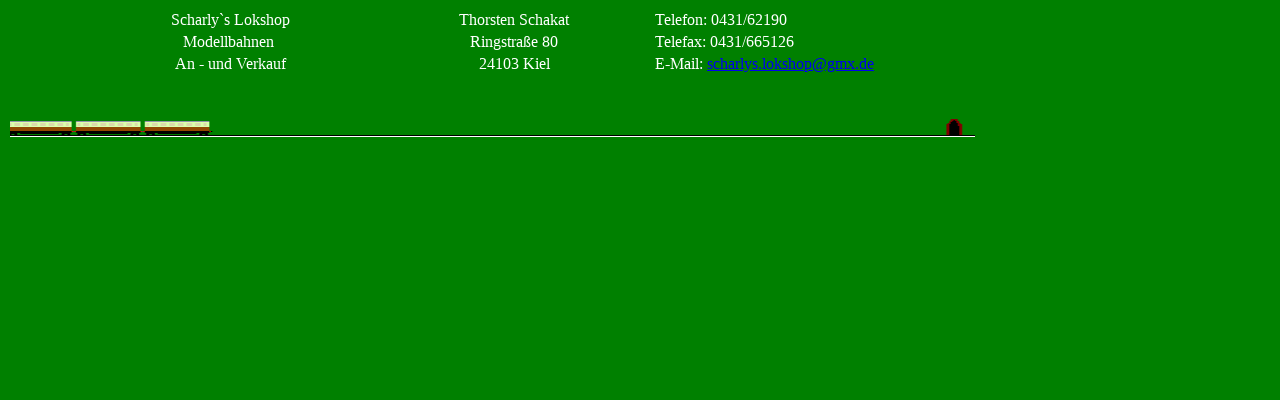

--- FILE ---
content_type: text/html
request_url: http://scharlys-lokshop.de/oben.htm
body_size: 624
content:
<html>

<head>
<title>Scharlys-Lokshop</title>
<meta http-equiv="Content-Language" content="de">
<meta http-equiv="Content-Type" content="text/html; charset=windows-1252">
<meta name="GENERATOR" content="Microsoft FrontPage 5.0">
<meta name="ProgId" content="FrontPage.Editor.Document">
<title>Modellbahnen&nbsp;&nbsp;&nbsp;&nbsp;&nbsp;&nbsp;&nbsp;&nbsp;&nbsp;&nbsp;&nbsp;
Thorsten Schakat&nbsp;&nbsp;&nbsp;&nbsp;&nbsp;&nbsp;&nbsp; Telefon</title>
<base target="Inhalt">
</head>

<body bgcolor="#008000">

<div align="center">
  <center>
  <table border="0" width="88%">
    <tr>
      <td width="26%" align="center"><font color="#FFFFFF" face="Arial Black" size="3">Scharly`s Lokshop</font></td>
      <td width="25%" align="center"><font color="#FFFFFF" face="Arial Black" size="3">Thorsten Schakat</font></td>
      <td width="49%"><font color="#FFFFFF" face="Arial Black" size="3">Telefon: 0431/62190</font></td>
    </tr>
    <tr>
      <td width="26%" align="center"><font color="#FFFFFF" face="Arial Black" size="3">Modellbahnen&nbsp;</font></td>
      <td width="25%" align="center"><font color="#FFFFFF" face="Arial Black" size="3">Ringstraße
80</font></td>
      <td width="49%"><font color="#FFFFFF" face="Arial Black" size="3">Telefax: 0431/665126</font></td>
    </tr>
    <tr>
      <td width="26%" align="center"><font color="#FFFFFF" face="Arial Black" size="3">An - und Verkauf</font></td>
      <td width="25%" align="center"><font color="#FFFFFF" face="Arial Black" size="3">24103
Kiel</font></td>
      <td width="49%"><font color="#FFFFFF" face="Arial Black" size="3">E-Mail:
      <a href="mailto:scharlys.lokshop@gmx.de">scharlys.lokshop@gmx.de</a></font></td>
    </tr>
  </table>
  </center>
</div>
<p><font color="#FFFFFF" face="Arial Black" size="3"><span style="position: absolute; left: 10; top: 119; z-index: -1"><img border="0" src="ani071.gif" width="965" height="19"></span></font></p>

</body>

</html>